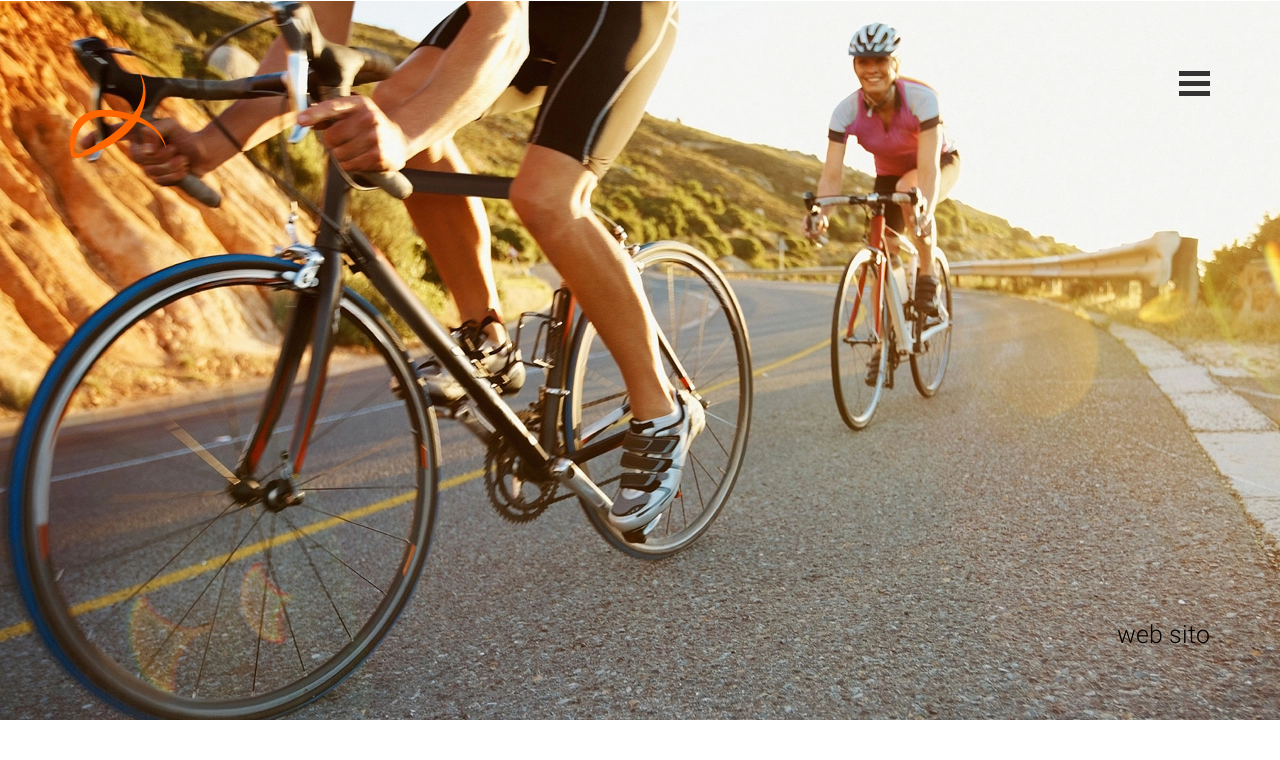

--- FILE ---
content_type: text/html; charset=UTF-8
request_url: https://avangardstil.it/it/lavori/ciclismo-libertas-nazionale
body_size: 2571
content:
<!DOCTYPE html><html lang="it"><head><meta charset="utf-8" /><title>Web sito Ciclismo Libertas Nazionale - Studio AvangardStil</title><meta http-equiv="X-UA-Compatible" content="IE=edge,chrome=1;" /><meta name="viewport" content="width=device-width, initial-scale=1" /><meta name="description" content="Custom web sito Ciclismo Libertas Nazionale dal AvangardStil - realizzatо con professionalità, innovatività, soluzioni moderne e creatività." /><meta name="classification" content="business" /><meta name="allow-search" content="YES" /><meta name="page-type" Content="creative, design, studio, web, software, print, seo, marketing, advertisement" /><meta name="language" content="it" /><meta name="author" content="Studio AvangardStil" /><meta name="reply-to" content="info@avangardstil.it" /><meta name="copyright" content="Copyright &copy; 2026 Studio AvangardStil, All rights reserved." /><meta name="owner" content="Studio AvangardStil" /><meta name="rating" content="general" /><meta name="audience" Content="all" /><meta name="robots" content="" /><meta name="revisit-after" content="15 days" /><meta name="keywords" content="siti web, negozi elettronici, sistemi di notizie, siti aziendali, siti commerciali e aziendali, e-cards, SEO, e-negozi, aste, cataloghi, cartelloni, manifesti, brochure, volantini, menù, calendari, facciate, video pubblicitari" /><meta name="twitter:card" content="summary_large_image" /><meta name="twitter:site" content="@avangardstil" /><meta name="twitter:creator" content="@avangardstil" /><meta name="twitter:title" content="Web sito Ciclismo Libertas Nazionale - Studio AvangardStil" /><meta name="twitter:description" content="Custom web sito Ciclismo Libertas Nazionale dal AvangardStil - realizzatо con professionalità, innovatività, soluzioni moderne e creatività." /><meta name="twitter:image:alt" content="Web sito Ciclismo Libertas Nazionale - Studio AvangardStil" /><meta name="twitter:image" content="https://avangardstil.it/Images/Others/social.jpg" /><meta property="og:locale" content="bg_BG" /><meta property="og:url" content="" /><meta property="og:type" content="website" /><meta property="og:image" content="https://avangardstil.it/Images/Others/social.jpg" /><meta property="og:title" content="Web sito Ciclismo Libertas Nazionale - Studio AvangardStil" /><meta property="og:site_name" content="" /><meta property="og:description" content="Custom web sito Ciclismo Libertas Nazionale dal AvangardStil - realizzatо con professionalità, innovatività, soluzioni moderne e creatività." /><link rel="canonical" href="" /><link rel="alternate" hreflang="bg" href="https://avangardstil.it/bg/proekti/ciclismo-libertas-nazionale" /><link rel="alternate" hreflang="it" href="https://avangardstil.it/it/lavori/ciclismo-libertas-nazionale" /><link rel="alternate" hreflang="x-default" href="https://avangardstil.it/it/lavori/ciclismo-libertas-nazionale" /><link rel="alternate" hreflang="en" href="https://avangardstil.it/en/works/ciclismo-libertas-nazionale" /><link rel="shortcut icon" href="https://avangardstil.it/Images/Icons/favicon.ico" /><link rel="preload" href="https://avangardstil.it/Styles/Fonts/RobotoBlack.eot" as="font" type="font/eot" crossorigin /><link rel="preload" href="https://avangardstil.it/Styles/Fonts/RobotoBlack.woff" as="font" type="font/woff" crossorigin /><link rel="preload" href="https://avangardstil.it/Styles/Fonts/RobotoBlack.ttf" as="font" type="font/ttf" crossorigin /><link rel="preload" href="https://avangardstil.it/Styles/Fonts/RobotoBlack.svg" as="font" type="font/svg" crossorigin /><link rel="preload" href="https://avangardstil.it/Styles/Fonts/RobotoLight.eot" as="font" type="font/eot" crossorigin /><link rel="preload" href="https://avangardstil.it/Styles/Fonts/RobotoLight.woff" as="font" type="font/woff" crossorigin /><link rel="preload" href="https://avangardstil.it/Styles/Fonts/RobotoLight.ttf" as="font" type="font/ttf" crossorigin /><link rel="preload" href="https://avangardstil.it/Styles/Fonts/RobotoLight.svg" as="font" type="font/svg" crossorigin /><link rel="preload" href="https://avangardstil.it/Styles/Fonts/RobotoMedium.eot" as="font" type="font/eot" crossorigin /><link rel="preload" href="https://avangardstil.it/Styles/Fonts/RobotoMedium.woff" as="font" type="font/woff" crossorigin /><link rel="preload" href="https://avangardstil.it/Styles/Fonts/RobotoMedium.ttf" as="font" type="font/ttf" crossorigin /><link rel="preload" href="https://avangardstil.it/Styles/Fonts/RobotoMedium.svg" as="font" type="font/svg" crossorigin /><link rel="preload" href="https://avangardstil.it/Videos/landscape.mp4" as="video" type="video/mp4" crossorigin /><link rel="preload" href="https://avangardstil.it/Videos/landscape.ogv" as="video" type="video/ogv" crossorigin /><link rel="preload" href="https://avangardstil.it/Videos/landscape.webm" as="video" type="video/webm" crossorigin /><link rel="preload" href="https://avangardstil.it/Videos/portrait.mp4" as="video" type="video/mp4" crossorigin /><link rel="preload" href="https://avangardstil.it/Videos/portrait.ogv" as="video" type="video/ogv" crossorigin /><link rel="preload" href="https://avangardstil.it/Videos/portrait.webm" as="video" type="video/webm" crossorigin /><link rel="preload" href="https://avangardstil.it/Styles/fonts.css" as="style" crossorigin /><link rel="preload" href="https://avangardstil.it/Styles/style.css" as="style" crossorigin /><link rel="preload" href="https://avangardstil.it/Scripts/lib.js" as="script" crossorigin /><link rel="preload" href="https://avangardstil.it/Scripts/functions.js" as="script" crossorigin /><link href="https://avangardstil.it/Styles/style.css" type="text/css" rel="stylesheet" /><script src="https://avangardstil.it/Scripts/lib.js" defer></script><script src="https://avangardstil.it/Scripts/functions.js" defer></script><script src="https://avangardstil.it/Scripts/details.js" defer></script><script type="application/ld+json">{	"@context": "https://schema.org",	"@type": "Organization",	"url": "https://avangardstil.it",	"logo": "https://avangardstil.it/Images/Buttons/logo.png"	}</script><script type="application/ld+json">{	"@context" : "http://schema.org",	"@type" : "Organization",	"name" : "Studio AvangardStil",	"url": "https://avangardstil.it"	}</script><script type="application/ld+json">{	"@context": "http://schema.org",	"@type": "WebPage",	"name": "Web sito Ciclismo Libertas Nazionale - Studio AvangardStil",	"url": "",	"description": "Custom web sito Ciclismo Libertas Nazionale dal AvangardStil - realizzatо con professionalità, innovatività, soluzioni moderne e creatività.",	"mainEntity": {	"@type": "Article",	"@id": "",	"url": "",	"author": {	"@type": "Organization",	"name": "Studio AvangardStil",	"url": "https://avangardstil.it"	},	"mainEntityOfPage": "",	"headline": "Web sito Ciclismo Libertas Nazionale - Studio AvangardStil",	"image": {	"@type": "imageObject",	"url": "https://avangardstil.it/Images/Others/social.jpg"	},	"publisher": {	"@type": "Organization",	"name": "Studio AvangardStil",	"logo": {	"@type": "imageObject",	"url": "https://avangardstil.it/Images/Buttons/logo.png"	}	}	}	}</script><script type="application/ld+json">{	"@context": "https://schema.org",	"@type": "BreadcrumbList",	"itemListElement": [	{	"@type": "ListItem",	"position": 1,	"name": "Home",	"item": "https://avangardstil.it/it"	},{	"@type": "ListItem",	"position": 2,	"name": "Studio",	"item": "https://avangardstil.it/it/lavori"	},{	"@type": "ListItem",	"position": 3,	"name": "Ciclismo Libertas Nazionale",	"item": ""	}	]	}</script><script type="application/ld+json">{	"@context": "https://schema.org",	"@type": "LocalBusiness",	"image": [	"https://avangardstil.it/Images/Others/1x1.jpg",	"https://avangardstil.it/Images/Others/4x3.jpg",	"https://avangardstil.it/Images/Others/16x9.jpg"	],	"name": "Studio AvangardStil",	"address": [{	"@type": "PostalAddress",	"streetAddress": "",	"addressLocality": "",	"addressRegion": "Haskovo",	"postalCode": "6400",	"addressCountry": "BG"	},{	"@type": "PostalAddress",	"streetAddress": "Piazza Crati, 20",	"addressLocality": "",	"addressRegion": "RM",	"postalCode": "00199",	"addressCountry": "IT"	}],	"geo": [{	"@type": "GeoCoordinates",	"latitude": 42.05294945311669,	"longitude": 25.58488404739455	},{	"@type": "GeoCoordinates",	"latitude": 41.927052923642776,	"longitude": 12.510228063561186	}],	"url": "https://avangardstil.it",	"telephone": "+359887737759",	"priceRange": "$",	"openingHoursSpecification": [{	"@type": "OpeningHoursSpecification",	"dayOfWeek": [	"Monday",	"Tuesday",	"Wednesday",	"Thursday",	"Friday"	],	"opens": "09:30",	"closes": "18:30"	}]	}</script><script type="application/ld+json">{	"@context": "https://schema.org/",	"@type": "AggregateRating",	"itemReviewed": {	"@type": "LocalBusiness",	"image": "https://avangardstil.it/Images/Buttons/logo.png",	"name": "Studio AvangardStil",	"telephone": "+359887737759",	"priceRange": "$",	"address" : [{	"@type": "PostalAddress",	"streetAddress": "",	"addressLocality": "",	"addressRegion": "Haskovo",	"postalCode": "6400",	"addressCountry": "BG"	},{	"@type": "PostalAddress",	"streetAddress": "Piazza Crati, 20",	"addressLocality": "",	"addressRegion": "RM",	"postalCode": "00199",	"addressCountry": "IT"	}]	},	"ratingValue": "5",	"bestRating": "5",	"ratingCount": "18"	}</script></head><body data-page="works" data-lang="it"><a href="https://avangardstil.it/it" class="logo"><img data-src="https://avangardstil.it/Images/Buttons/logo-avangardstil-color.svg" width="96px" height="90px" alt="Studio AvangardStil" title="Studio AvangardStil - Web design, sistemi d'internet, SEO ottimizzazioni, prestampa e multimedia" class="lazy" /></a><div id="menu"><span></span><span></span><span></span><span></span></div><header><nav><ul itemscope itemtype="http://schema.org/SiteNavigationElement"><li id="m1"><a href="https://avangardstil.it/it/studio" itemprop="url"><span itemprop="name">Studio</span></a></li><li id="m2" class="select"><a href="https://avangardstil.it/it/lavori" itemprop="url"><span itemprop="name">Lavori</span></a></li><li id="m3"><a href="https://avangardstil.it/it/contatti" itemprop="url"><span itemprop="name">Contatti</span></a></li></ul></nav><h2 id="headline"></h2><div class="languages"><a href="https://avangardstil.it/bg">bg</a> /<a href="https://avangardstil.it/it" class="select">it</a> /<a href="https://avangardstil.it/en">en</a></div></header><section class="page cover" data-image-src="https://avangardstil.it/Images/Works/Covers/bike-cover.webp" data-image-alt="https://avangardstil.it/Images/Works/Covers/bike-cover.jpg"><h3>web sito</h3></section><section class="page details animatedParent" data-appear-top-offset="-250" data-sequence="120"><div class="clear"></div><article class="full animated fadeInUpShort slower" data-id="1"><div class="text"><br /><br />&nbsp;</div></article><div class="clear"></div><article class="full animated fadeInUpShort slower" data-id="2"><div class="render"><div id="render" class="browser"><div class="drag"><img data-src="https://avangardstil.it/Images/Icons/drag.svg" width="14px" height="22px" alt="Trascina e sfoglia" title="Trascina e sfoglia - Studio AvangardStil" class="lazy" /></div><div class="view"><picture><source type="image/webp" srcset="https://avangardstil.it/Images/Works/Photos/bike-render.webp" /><source type="image/jpeg" srcset="https://avangardstil.it/Images/Works/Photos/bike-render.jpg" /><img data-src="https://avangardstil.it/Images/Works/Photos/bike-render.webp" width="px" height="px" alt="Ciclismo Libertas Nazionale - 2" title="Ciclismo Libertas Nazionale - 2 - Studio AvangardStil" class="lazy" /></picture></div></div><picture class="computer"><source type="image/webp" srcset="https://avangardstil.it/Images/Others/render.webp" /><source type="image/jpeg" srcset="https://avangardstil.it/Images/Others/render.png" /><img data-src="https://avangardstil.it/Images/Others/render.webp" width="1818px" height="1018px" alt=" - render" title=" - render - Studio AvangardStil" class="lazy" /></picture></div></article><div class="clear"></div><article class="full animated fadeInUpShort slower" data-id="3"><div class="text"><h1 style="text-align: center;">Sviluppo del portale web di Ciclismo Libertas Nazionale</h1><div style="text-align: center;"><br />L&#39;Associazione Nazionale Ciclistica Libertas è un&#39;organizzazione per la promozione e la diffusione dello sport, della cultura, del turismo e del tempo libero. Entra nel mondo di Libertas!</div></div></article><div class="clear"></div><article class="full animated fadeInUpShort slower" data-id="4"><picture><source type="image/webp" srcset="https://avangardstil.it/Images/Works/Photos/bike-home.webp" /><source type="image/jpeg" srcset="https://avangardstil.it/Images/Works/Photos/bike-home.jpg" /><img data-src="https://avangardstil.it/Images/Works/Photos/bike-home.webp" width="1780px" height="3465px" alt="Ciclismo Libertas Nazionale - 4" title="Ciclismo Libertas Nazionale - 4 - Studio AvangardStil" class="lazy" /></picture></article></section><footer><strong>2007-2026 &copy; Studio AvangardStil. </strong>Tutti i diritti riservati.</footer><noscript id="deferred-styles"><link rel="stylesheet" type="text/css" href="https://avangardstil.it/Styles/fonts.css" /></noscript><script>var loadDeferredStyles = function(){	var addStylesNode = document.getElementById("deferred-styles");	var replacement = document.createElement("div");	replacement.innerHTML = addStylesNode.textContent;	document.body.appendChild(replacement);	addStylesNode.parentElement.removeChild(addStylesNode);	};	var raf = window.requestAnimationFrame || window.mozRequestAnimationFrame || window.webkitRequestAnimationFrame || window.msRequestAnimationFrame;	if(raf){	raf(function(){	window.setTimeout(loadDeferredStyles, 0);	});	} else {	window.addEventListener("load", loadDeferredStyles);	}</script> </body></html>

--- FILE ---
content_type: text/css; charset=utf-8
request_url: https://avangardstil.it/Styles/fonts.css
body_size: -1050
content:
@charset "utf-8";
/* CSS Document */

@font-face {
	font-family:'RobotoBlack';
	src:url('Fonts/RobotoBlack.eot');
	src:local('☺'),
		url('Fonts/RobotoBlack.woff') format('woff'),
		url('Fonts/RobotoBlack.ttf') format('truetype'),
		url('Fonts/RobotoBlack.svg') format('svg');
	font-weight:normal;
	font-style:normal;
	font-display:fallback;
}

@font-face {
	font-family:'RobotoLight';
	src:url('Fonts/RobotoLight.eot');
	src:local('☺'),
		url('Fonts/RobotoLight.woff') format('woff'),
		url('Fonts/RobotoLight.ttf') format('truetype'),
		url('Fonts/RobotoLight.svg') format('svg');
	font-weight:normal;
	font-style:normal;
	font-display:fallback;
}

@font-face {
	font-family:'RobotoMedium';
	src:url('Fonts/RobotoMedium.eot');
	src:local('☺'),
		url('Fonts/RobotoMedium.woff') format('woff'),
		url('Fonts/RobotoMedium.ttf') format('truetype'),
		url('Fonts/RobotoMedium.svg') format('svg');
	font-weight:normal;
	font-style:normal;
	font-display:fallback;
}

--- FILE ---
content_type: text/plain
request_url: https://www.google-analytics.com/j/collect?v=1&_v=j102&a=313453870&t=pageview&_s=1&dl=https%3A%2F%2Favangardstil.it%2Fit%2Flavori%2Fciclismo-libertas-nazionale&ul=en-us%40posix&dt=Web%20sito%20Ciclismo%20Libertas%20Nazionale%20-%20Studio%20AvangardStil&sr=1280x720&vp=1280x720&_u=YEBAAEABAAAAACAAI~&jid=317211339&gjid=654573134&cid=1782464710.1768752020&tid=UA-20206324-1&_gid=1876322361.1768752020&_r=1&_slc=1&gtm=45He61e1n71WQ9ZMTv71076389za200zd71076389&gcd=13l3l3l3l1l1&dma=0&tag_exp=103116026~103200004~104527906~104528501~104684208~104684211~105391252~115938465~115938468~117041587&z=561480865
body_size: -450
content:
2,cG-YM7Q5W81M7